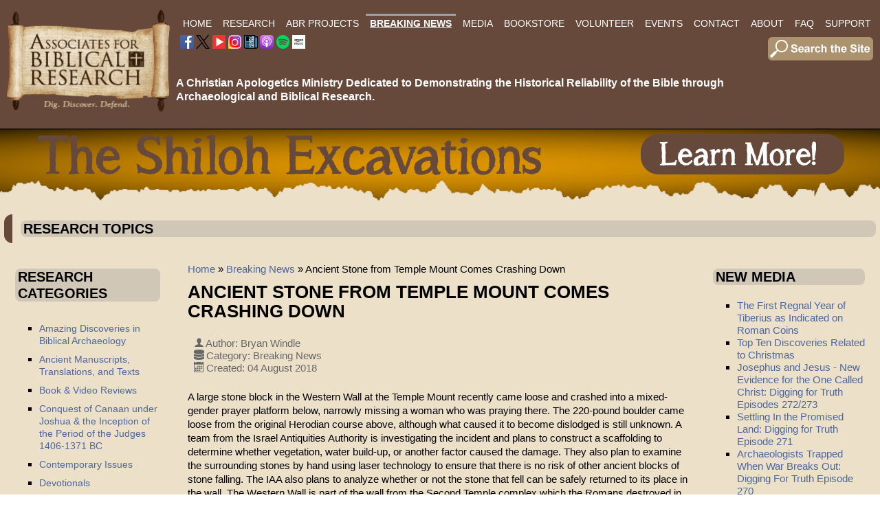

--- FILE ---
content_type: text/html; charset=utf-8
request_url: https://biblearchaeology.org/current-events-list/4491-ancient-stone-from-temple-mount-comes-crashing-down
body_size: 14182
content:

<!DOCTYPE html>
<html xmlns="https://www.w3.org/1999/xhtml" xml:lang="en-gb" lang="en-gb" dir="ltr" >
<head>
	<base href="https://biblearchaeology.org/current-events-list/4491-ancient-stone-from-temple-mount-comes-crashing-down" />
	<meta http-equiv="content-type" content="text/html; charset=utf-8" />
	<meta name="author" content="Bryan Windle" />
	<meta name="description" content="Joomla! - the dynamic portal engine and content management system" />
	<title>Ancient Stone from Temple Mount Comes Crashing Down</title>
	<link href="/templates/abrwebtemplate37/favicon.ico" rel="shortcut icon" type="image/vnd.microsoft.icon" />
	<link href="/plugins/system/jce/css/content.css?badb4208be409b1335b815dde676300e" rel="stylesheet" type="text/css" />
	<link href="/media/plg_system_imageeffectck/css/imageeffectck.css?ver=2.2.7" rel="stylesheet" type="text/css" />
	<link href="/components/com_pagebuilderck/assets/pagebuilderck.css?ver=2.18.7" rel="stylesheet" type="text/css" />
	<link href="/components/com_pagebuilderck/assets/font-awesome.min.css" rel="stylesheet" type="text/css" />
	<style type="text/css">
.scrollToTop {
			padding: 10px;
			margin: 20px;
			text-align: center; 
			font-weight: bold;
			text-decoration: none;
			position:fixed;
			bottom: 0;
			right: 0;
			opacity: 0;
			transition: opacity 0.2s ease;
			z-index: 100;
			width: 100px;
			height: 100px;
			color: inherit;
			font-size: inheritpx;
			font-family: inherit;
			background-color: none;
			background-image: url(https://biblearchaeology.org/plugins/system/scrolltock/images/arrow_up.png);
			background-position: center center ;
			background-repeat: no-repeat;
			border: 0px transparent solid;
			border-radius: 0px;
			box-shadow: transparent 0 0 0px;
		}
		.scrollToTop:hover {
			text-decoration:none;
			color: ;
		}.scrolltotop-show { opacity: 1; }#ID1596220336200 {  }#ID1596220336200:hover {  }#ID1596220338105 {  }#ID1596220338105:hover {  }#ID1669736885985 {  }#ID1669736885985:hover {  }#ID1669736890123 {  }#ID1669736890123:hover {  }#ID1669737875571 {  }#ID1669737875571:hover {  }[data-gutter="2%"][data-nb="8"]:not(.ckadvancedlayout) [data-width="12.5"] {width:10.75%;}[data-gutter="2%"][data-nb="8"].ckadvancedlayout [data-width="12.5"] {width:12.5%;}[data-gutter="2%"][data-nb="8"]:not(.ckadvancedlayout) [data-width="12.5"] {width:10.75%;}[data-gutter="2%"][data-nb="8"].ckadvancedlayout [data-width="12.5"] {width:12.5%;}[data-gutter="2%"][data-nb="8"]:not(.ckadvancedlayout) [data-width="12.5"] {width:10.75%;}[data-gutter="2%"][data-nb="8"].ckadvancedlayout [data-width="12.5"] {width:12.5%;}[data-gutter="2%"][data-nb="8"]:not(.ckadvancedlayout) [data-width="12.5"] {width:10.75%;}[data-gutter="2%"][data-nb="8"].ckadvancedlayout [data-width="12.5"] {width:12.5%;}[data-gutter="2%"][data-nb="8"]:not(.ckadvancedlayout) [data-width="12.5"] {width:10.75%;}[data-gutter="2%"][data-nb="8"].ckadvancedlayout [data-width="12.5"] {width:12.5%;}[data-gutter="2%"][data-nb="8"]:not(.ckadvancedlayout) [data-width="12.5"] {width:10.75%;}[data-gutter="2%"][data-nb="8"].ckadvancedlayout [data-width="12.5"] {width:12.5%;}[data-gutter="2%"][data-nb="8"]:not(.ckadvancedlayout) [data-width="12.5"] {width:10.75%;}[data-gutter="2%"][data-nb="8"].ckadvancedlayout [data-width="12.5"] {width:12.5%;}[data-gutter="2%"][data-nb="8"]:not(.ckadvancedlayout) [data-width="12.5"] {width:10.75%;}[data-gutter="2%"][data-nb="8"].ckadvancedlayout [data-width="12.5"] {width:12.5%;}.pbck-container { max-width: 1000px}@media only screen and (min-width:801px){
.ckhide5 { display: none !important; } 
.ckstack5 > .inner { display: block; }
.ckstack5 > .inner > .blockck { float: none !important; width: auto !important; display: block; margin-left: 0 !important;}
}@media only screen and (max-width:800px) and (min-width:641px){
.ckhide4 { display: none !important; } 
.ckstack4 > .inner { display: block; }
.ckstack4 > .inner > .blockck { float: none !important; width: auto !important; display: block; margin-left: 0 !important;}
}@media only screen and (max-width:640px) and (min-width:481px){
.ckhide3 { display: none !important; } 
.ckstack3 > .inner { display: block; }
.ckstack3 > .inner > .blockck { float: none !important; width: auto !important; display: block; margin-left: 0 !important;}
}@media only screen and (max-width:480px) and (min-width:321px){
.ckhide2 { display: none !important; } 
.ckstack2 > .inner { display: block; }
.ckstack2 > .inner > .blockck { float: none !important; width: auto !important; display: block; margin-left: 0 !important;}
}@media only screen and (max-width:320px){
.ckhide1 { display: none !important; } 
.ckstack1 > .inner { display: block; }
.ckstack1 > .inner > .blockck { float: none !important; width: auto !important; display: block; margin-left: 0 !important;}
}
	</style>
	<script src="/media/jui/js/jquery.min.js?b2dd18d3f0d870019b42bea1f3db9589" type="text/javascript"></script>
	<script src="/media/jui/js/jquery-noconflict.js?b2dd18d3f0d870019b42bea1f3db9589" type="text/javascript"></script>
	<script src="/media/jui/js/jquery-migrate.min.js?b2dd18d3f0d870019b42bea1f3db9589" type="text/javascript"></script>
	<script src="/media/system/js/caption.js?b2dd18d3f0d870019b42bea1f3db9589" type="text/javascript"></script>
	<script src="/media/jui/js/bootstrap.min.js?b2dd18d3f0d870019b42bea1f3db9589" type="text/javascript"></script>
	<script src="/media/plg_system_imageeffectck/js/imageeffectck.js" type="text/javascript"></script>
	<script src="/components/com_pagebuilderck/assets/jquery-uick.min.js?ver=2.18.7" type="text/javascript"></script>
	<script src="/components/com_pagebuilderck/assets/pagebuilderck.js?ver=2.18.7" type="text/javascript"></script>
	<script src="/components/com_pagebuilderck/assets/parallaxbackground.js?ver=2.18.7" type="text/javascript"></script>
	<script type="text/javascript">
jQuery(window).on('load',  function() {
				new JCaption('img.caption');
			});
	var Scrolltock = function(container) {
				if (! container) container = jQuery(document);
				jQuery('a.scrollTo', container).click( function(event) {
					var pageurl = window.location.href.split('#');
					var linkurl = jQuery(this).attr('href').split('#');

					if ( jQuery(this).attr('href').indexOf('#') != 0
						&& ( ( jQuery(this).attr('href').indexOf('http') == 0 && pageurl[0] != linkurl[0] )
						|| jQuery(this).attr('href').indexOf('http') != 0 && pageurl[0] != 'https://biblearchaeology.org/' + linkurl[0].replace('/', '') )
						) {
						// here action is the natural redirection of the link to the page
					} else {
						event.preventDefault();
						jQuery(this).scrolltock();
						setTimeout(function(){ jQuery(this).scrolltock(); }, 1000); // add timer to fix issue with page load
					}
				});
			}
			jQuery(document).ready(function($){$(document.body).append('<a href="#" class="scrollToTop">Go To Top</a>');
					//Check to see if the window is top if not then display button
					$(window).scroll(function(){
						if ($(this).scrollTop() > 100) {
							$('.scrollToTop').addClass('scrolltotop-show');
						} else {
							$('.scrollToTop').removeClass('scrolltotop-show');
						}
					});

					//Click event to scroll to top
					$('.scrollToTop').click(function(){
						$('html, body').animate({scrollTop : 0},1000);
						return false;
					});
				Scrolltock();

				$.fn.scrolltock = function() {
					var link = $(this);
					var page = jQuery(this).attr('href');
					if (page === undefined) return;
					var pattern = /#(.*)/;
					var targetEl = page.match(pattern);
					if (! targetEl.length) return;
					if (! jQuery(targetEl[0]).length) return;

					// close the menu hamburger
					if (link.parents('ul.nav,ul.menu,ul.maximenuck').length) {
						var menu = $(link.parents('ul.nav,ul.menu,ul.maximenuck')[0]);
						if (menu.parent().find('> .mobileckhambuger_toggler').length && menu.parent().find('> .mobileckhambuger_toggler').attr('checked') == 'checked') {
							menu.animate({'opacity' : '0'}, function() { menu.parent().find('> .mobileckhambuger_toggler').attr('checked', false); menu.css('opacity', '1'); });
						}
					}

					var speed = link.attr('data-speed') ? link.attr('data-speed') : 1000;
					var isMobile = ($(window).width() <= 0);
					if (isMobile) {
						var offsety = link.attr('data-mobile-offset') ? parseInt(link.attr('data-mobile-offset')) : 0;
					} else {
						var offsety = link.attr('data-offset') ? parseInt(link.attr('data-offset')) : -80;
					}
					jQuery('html, body').animate( { scrollTop: jQuery(targetEl[0]).offset().top + offsety }, speed, scrolltock_setActiveItem() );
					return false;
				}
				// Cache selectors
				var lastId,
				baseItems = jQuery('a.scrollTo');
				// Anchors corresponding to menu items
				scrollItems = baseItems.map(function(){
					// if (! jQuery(jQuery(this).attr('href')).length) return;
					var pattern = /#(.*)/;
					var targetEl = jQuery(this).attr('href').match(pattern);

						if (targetEl == null ) return;
						if (! targetEl[0]) return;
						if (! jQuery(targetEl[0]).length) return;
						var item = jQuery(targetEl[0]);
					if (item.length) { return item; }
				});
				// Bind to scroll
				jQuery(window).scroll(function(){
					scrolltock_setActiveItem();
				});
				
				function scrolltock_setActiveItem() {
					var isMobile = ($(window).width() <= 0);
					if (isMobile) {
						var offsety = 0;
					} else {
						var offsety = -80;
					}
					// Get container scroll position
					var fromTop = jQuery(this).scrollTop()- (offsety) + 2;

					// Get id of current scroll item
					var cur = scrollItems.map(function(){
						if (jQuery(this).offset().top < fromTop)
							return this;
					});
					if (cur.length) {
						// Get the id of the current element
						cur = cur[cur.length-1];
						var id = cur && cur.length ? cur[0].id : '';
						var targetParent = baseItems.end().filter('[href$="#'+id+'"]').parent();

						if (lastId !== id || !targetParent.hasClass('active')) {
						   lastId = id;
						   // Set/remove active class
							baseItems.parent().parent().find('.active').removeClass('active');
							baseItems
							 .parent().removeClass('active')
							 .end().filter('[href$="#'+id+'"]').parent().addClass('active');
						}
					} else {
						baseItems.parent().parent().find('.active').removeClass('active');
						baseItems.parent().removeClass('active');
					}                  
				}
			}); // end of dom ready

			window.addEventListener("load", function(event) {

				var pageurl, pattern, targetPage;
				pageurl = window.location.href;
				pattern = /#(.*)/;
				targetPage = pageurl.match(pattern);

				var scrolltock_animate = function() {
					jQuery('html, body').animate( { scrollTop: jQuery(targetPage[0]).offset().top + -80 }, 1000 );
				}
				if (targetPage && jQuery(targetPage[0]).length) {
					
					scrolltock_animate();
					setTimeout(function(){ scrolltock_animate(); }, 1000);
				}
			});

			function scrolltock_removeHashFromUrl() {
				var uri = window.location.toString();
	  
				if (uri.indexOf("#") > 0) {
					var clean_uri = uri.substring(0,
									uri.indexOf("#"));
	  
					window.history.replaceState({},
							document.title, clean_uri);
				}
			}
			jQuery(function($){ initTooltips(); $("body").on("subform-row-add", initTooltips); function initTooltips (event, container) { container = container || document;$(container).find(".hasTooltip").tooltip({"html": true,"container": "body"});} });var PAGEBUILDERCK_DISABLE_ANIMATIONS = "0";
	</script>
	<!-- GOOGLE CAPTCHA ******************************* -->
<script src='https://www.google.com/recaptcha/api.js'></script>

<!-- EASY SCRIPT INSERTS BEGIN ******************************* -->
<link rel="apple-touch-icon-precomposed" sizes="57x57" href="/apple-touch-icon-57x57.png" />
<link rel="apple-touch-icon-precomposed" sizes="114x114" href="/apple-touch-icon-114x114.png" />
<link rel="apple-touch-icon-precomposed" sizes="72x72" href="/apple-touch-icon-72x72.png" />
<link rel="apple-touch-icon-precomposed" sizes="144x144" href="/apple-touch-icon-144x144.png" />
<link rel="apple-touch-icon-precomposed" sizes="60x60" href="/apple-touch-icon-60x60.png" />
<link rel="apple-touch-icon-precomposed" sizes="120x120" href="/apple-touch-icon-120x120.png" />
<link rel="apple-touch-icon-precomposed" sizes="76x76" href="/apple-touch-icon-76x76.png" />
<link rel="apple-touch-icon-precomposed" sizes="152x152" href="/apple-touch-icon-152x152.png" />
<link rel="icon" type="image/png" href="/favicon-196x196.png" sizes="196x196" />
<link rel="icon" type="image/png" href="/favicon-96x96.png" sizes="96x96" />
<link rel="icon" type="image/png" href="/favicon-32x32.png" sizes="32x32" />
<link rel="icon" type="image/png" href="/favicon-16x16.png" sizes="16x16" />
<link rel="icon" type="image/png" href="/favicon-128.png" sizes="128x128" />
<meta name="application-name" content="&nbsp;"/>
<meta name="msapplication-TileColor" content="#FFFFFF" />
<meta name="msapplication-TileImage" content="mstile-144x144.png" />
<meta name="msapplication-square70x70logo" content="mstile-70x70.png" />
<meta name="msapplication-square150x150logo" content="mstile-150x150.png" />
<meta name="msapplication-wide310x150logo" content="mstile-310x150.png" />
<meta name="msapplication-square310x310logo" content="mstile-310x310.png" />
<!-- EASY SCRIPT INSERTS END ********************************* -->

		<meta name="viewport" content="width=device-width, initial-scale=1.0" />
					<link rel="stylesheet" href="/templates/abrwebtemplate37/css/bootstrap.css" type="text/css" />
			<link rel="stylesheet" href="/templates/abrwebtemplate37/css/template.css?ver=937077" type="text/css" />
	
	<link rel="stylesheet" href="/templates/abrwebtemplate37/css/font-awesome.min.css" type="text/css" />
	<link rel="stylesheet" href="/templates/abrwebtemplate37/css/mobile.css?ver=937077" type="text/css" />

<!--[if lte IE 7]>
<style type="text/css">
#mobilemenu2 ul.menu > li,#menumain ul.menu > li {
	display: inline !important;
	zoom: 1;
}
</style>
<![endif]-->

	<script src="/templates/abrwebtemplate37/js/template.js"></script>
	<!--[if lt IE 9]>
		<script src="/media/jui/js/html5.js"></script>
	<![endif]--> 
<meta name="viewport" content="width=device-width, initial-scale=1">

<!-- SEE EASY SCRIPT PLUGIN FOR OTHER SETTINGS -->
  
<!-- Google tag (gtag.js) --> <script async src="https://www.googletagmanager.com/gtag/js?id=G-F73KR75J15"></script> <script> window.dataLayer = window.dataLayer || []; function gtag(){dataLayer.push(arguments);} gtag('js', new Date()); gtag('config', 'G-F73KR75J15'); </script>	<link rel="stylesheet" href="/templates/abrwebtemplate37/css/custom.css?ver=937077" type="text/css" />





	</head><body class="com_content -body view-article no-layout no-task  itemid-285 pageid-4491 ltr">
<div id="header" class="tck-wrapper">
	<div class="inner  tck-container">

		<section id="headerblocks"  class="tck-row">
		<div class="inner">
			<div class="flexiblecolumn " id="headerblockscolumn1">
								<div id="logo" >
					<div class="inner " data-position="logo">
											<div class="tck-module moduletable">
							<div class="tck-module-text">
					

<div class="custom"  >
	<p><a href="/"><img style="margin: 0px; border: 0px none #000000;" src="/images/corporateid/ABR-Logo-Scroll-Brown-v02-Web-240-01.png" alt="ABR Logo Scroll Brown v02 Web 240 01" width="241" height="153" /></a></p></div>
				</div>
		</div>
	
					</div>
				</div>
												<div id="logomobile" >
					<div class="inner " data-position="logomobile">
											<div class="tck-module moduletable">
							<div class="tck-module-text">
					

<div class="custom"  >
	<p><a href="/"><img src="/images/corporateid/ABR-Logo-Scroll-Brown-v02-Web-240-Wide-01.png" alt="ABR Logo Scroll Brown v02 Web 240 01" width="346" height="152" style="margin: 0px; border: 0px none #000000;" /></a></p></div>
				</div>
		</div>
	
					</div>
				</div>
												<nav id="mobilemenu2">
					<div class="inner " data-position="mobilemenu2">
						<label for="mobilemenu2-mobileck" class="mobileckhambuger_togglerlabel" style="display:none;">&#x2261;</label>
						<input id="mobilemenu2-mobileck" class="mobileckhambuger_toggler" type="checkbox" style="display:none;"/>
								<div class="tck-module moduletable">
							<div class="tck-module-text">
					<ul class="nav menu mod-list">
<li class="item-101 default"><a href="/" >Home</a></li><li class="item-151 deeper parent"><a href="/research" >Research</a><ul class="nav-child unstyled small"><li class="item-1141 deeper parent"><a href="/research/chronological-categories" >Search by Chronological Categories</a><ul class="nav-child unstyled small"><li class="item-1142"><a href="/research/chronological-categories/creation" >Creation &amp; Early Man</a></li><li class="item-227"><a href="/research/chronological-categories/flood-of-noah" >Flood of Noah </a></li><li class="item-234"><a href="/research/chronological-categories/patriarchal-era" >Patriarchal Era </a></li><li class="item-1143"><a href="/research/chronological-categories/sojourn-of-israel-in-egypt" >Sojourn of Israel in Egypt </a></li><li class="item-226"><a href="/research/chronological-categories/exodus-era" >The Exodus &amp; Wilderness Wanderings</a></li><li class="item-219"><a href="/research/chronological-categories/conquest-of-canaan" >Conquest of Canaan</a></li><li class="item-348"><a href="/research/chronological-categories/israel-in-the-era-of-the-judges" >Israel in the Era of the Judges</a></li><li class="item-232"><a href="/research/chronological-categories/united-monarchy" >United Monarchy </a></li><li class="item-224"><a href="/research/chronological-categories/divided-monarchy" >Divided Monarchy of Israel &amp; Judah</a></li><li class="item-1144"><a href="/research/chronological-categories/babylonian-exile-persian-period" >Babylonian Exile &amp; Persian Period </a></li><li class="item-1145"><a href="/research/chronological-categories/intertestamental-period" >Intertestamental Period </a></li><li class="item-1198"><a href="/research/chronological-categories/life-and-ministry-of-jesus-and-apostles" >Life &amp; Ministry of Jesus &amp; the Apostles</a></li><li class="item-233"><a href="/research/chronological-categories/new-testament-era" >New Testament Era</a></li><li class="item-1146"><a href="/research/chronological-categories/patristic-era" >Patristic Era </a></li></ul></li><li class="item-1147 deeper parent"><a href="/research/topics" >Search by Topics</a><ul class="nav-child unstyled small"><li class="item-344"><a href="/research/topics/amazing-discoveries-in-biblical-archaeology" >Amazing Discoveries in Biblical Archaeology</a></li><li class="item-345"><a href="/research/topics/ancient-manuscripts" >Ancient Manuscripts, Translations, and Texts</a></li><li class="item-346"><a href="/research/topics/ancient-near-eastern-studies" >Ancient Near Eastern Studies</a></li><li class="item-347"><a href="/research/topics/architecture-structures-in-the-bible" >Architecture &amp; Structures in the Bible</a></li><li class="item-1191"><a href="/research/topics/ark-of-the-covenant" >Ark of the Covenant</a></li><li class="item-1333"><a href="/research/topics/coins-of-the-ancient-world" >Coins of the Ancient World</a></li><li class="item-349"><a href="/research/topics/biblical-chronologies" >Biblical Chronologies</a></li><li class="item-1137"><a href="/research/topics/egyptology" >Egyptology</a></li><li class="item-228"><a href="/research/topics/general-apologetics" >General Apologetics</a></li><li class="item-1139"><a href="/research/topics/khirbet-el-maqatir-excavation" >Khirbet el-Maqatir Excavation 1995-2000 &amp; 2008-2016</a></li><li class="item-230"><a href="/research/topics/investigating-origins" >Investigating Origins</a></li><li class="item-1138"><a href="/research/topics/biblical-criticism-and-the-documentary-hypothesis" >Inspiration, Authority, Biblical Criticism and the Documentary Hypothesis</a></li><li class="item-2036"><a href="/research/topics/mt-ebal-curse-tablet-defixio" >Mt Ebal Curse Tablet - Defixio</a></li><li class="item-351"><a href="/research/topics/people-places-and-things-in-the-hebrew-bible" >People, Places, and Things in the Hebrew Bible</a></li><li class="item-352"><a href="/research/topics/people-places-and-things-in-the-new-testament" >People, Places, and Things in the New Testament</a></li><li class="item-354"><a href="/research/topics/the-shroud-of-turin" >The Shroud of Turin</a></li><li class="item-1140"><a href="/research/topics/shiloh" >Shiloh</a></li><li class="item-1283"><a href="/research/topics/tall-el-hammam-field-reports" >Tall el-Hammam Field Reports</a></li><li class="item-1689"><a href="/research/topics/temple-mount" >Temple Mount research</a></li><li class="item-357"><a href="/research/topics/what-is-biblical-archaeology" >What is Biblical Archaeology?</a></li></ul></li><li class="item-222"><a href="/research/book-video-reviews" >Book &amp; Video Reviews</a></li><li class="item-223"><a href="/research/contemporary-issues" >Contemporary Issues</a></li><li class="item-225"><a href="/research/devotionals" >Devotionals</a></li><li class="item-350"><a href="/research/insights-to-better-bible-study" >Insights to Better Bible Study</a></li></ul></li><li class="item-811 deeper parent"><a href="/abr-projects" >ABR Projects</a><ul class="nav-child unstyled small"><li class="item-812"><a href="/abr-projects/the-daniel-9-24-27-project-2" >The Daniel 9:24-27 Project </a></li><li class="item-813"><a href="/abr-projects/genesis-5-11-project" >Genesis 5 &amp; 11 Project</a></li><li class="item-1467 deeper parent"><a href="/abr-projects/kem" >Khirbet el-Maqatir</a><ul class="nav-child unstyled small"><li class="item-1645"><a href="/abr-projects/kem/field-reports" >KeM Field Reports</a></li></ul></li><li class="item-814"><a href="/shiloh-excavations" >Shiloh Dig </a></li></ul></li><li class="item-284 current active"><a href="/current-events-list" >Breaking News</a></li><li class="item-154 deeper parent"><a href="/mediainfo" >Media</a><ul class="nav-child unstyled small"><li class="item-287"><a href="/mediainfo/bible-and-spade" ><i>Bible and Spade</i></a></li><li class="item-288"><a href="https://visitor.r20.constantcontact.com/d.jsp?llr=wwmosccab&amp;p=oi&amp;m=1101745566422&amp;sit=rdtenwqcb&amp;f=bab0819b-372e-4582-9580-7b643d003e5a" target="_blank" rel="noopener noreferrer">ABR Newsletter</a></li><li class="item-553 deeper parent"><a href="/mediainfo/digging-for-truth" >Digging For Truth</a><ul class="nav-child unstyled small"><li class="item-818"><a href="/mediainfo/digging-for-truth/digging-for-truth-introduction" >Digging for Truth Introduction</a></li><li class="item-554"><a href="/mediainfo/digging-for-truth/episodes" >Digging for Truth Episodes</a></li></ul></li><li class="item-356 deeper parent"><a href="/mediainfo/videos-audio" >Videos/Audio</a><ul class="nav-child unstyled small"><li class="item-353"><a href="/mediainfo/videos-audio/promised-land-diaries" >Promised Land Diaries</a></li></ul></li></ul></li><li class="item-208"><a href="https://store.biblearchaeology.org" target="_blank" rel="noopener noreferrer">Bookstore</a></li><li class="item-587"><a href="/abrvolunteer" >Volunteer</a></li><li class="item-152 deeper parent"><a href="/events" >Events</a><ul class="nav-child unstyled small"><li class="item-817"><a href="/events/upcoming-events" >Staff Presentations &amp; Events</a></li><li class="item-1465 deeper parent"><a href="/events/exhibits" >Exhibits</a><ul class="nav-child unstyled small"><li class="item-1466"><a href="/events/exhibits/joshua-judges-jesus" >Joshua, Judges &amp; Jesus</a></li><li class="item-1464"><a href="/events/exhibits/the-world-of-jesus" >The World of Jesus</a></li></ul></li><li class="item-1359"><a href="/events/neas-ets-reports" >NEAS / ETS Reports</a></li><li class="item-582"><a href="/shiloh-excavations" >Shiloh Dig</a></li></ul></li><li class="item-209"><a href="/contact" >Contact</a></li><li class="item-258 deeper parent"><a href="/about" >About</a><ul class="nav-child unstyled small"><li class="item-548"><a href="/about" >About ABR</a></li><li class="item-819"><a href="/about/digging-for-truth-tv" >Digging for Truth TV</a></li><li class="item-550"><a href="/staffabr" >ABR Staff</a></li><li class="item-745"><a href="/associatesabr" >ABR Associates</a></li><li class="item-549"><a href="/staffdig" >ABR Dig Staff</a></li><li class="item-552 deeper parent"><a href="/abrprojects" >ABR Research Projects</a><ul class="nav-child unstyled small"><li class="item-691"><a href="/about/abr-research-projects/the-daniel-9-24-27-project" >The Daniel 9:24-27 Project</a></li><li class="item-815"><a href="/about/abr-research-projects/genesis-5-11-project-2" >Genesis 5 &amp; 11 Project</a></li><li class="item-816"><a href="/shiloh-excavations" >Shiloh Dig  </a></li></ul></li><li class="item-736"><a href="/about/chicagostatement" >The Chicago Statement</a></li><li class="item-737"><a href="/about/neareasternstatement" >Ancient Near Eastern and Biblical Chronologies</a></li><li class="item-229"><a href="/about/founders-corner" >Founder's Corner</a></li><li class="item-1420"><a href="/privacypolicy" >Privacy Policy</a></li></ul></li><li class="item-259"><a href="/faq" >FAQ</a></li><li class="item-260 deeper parent"><a href="/support" >Support</a><ul class="nav-child unstyled small"><li class="item-600"><a href="/support" >Support ABR</a></li><li class="item-599"><a href="/support/support-shiloh-dig" >Support: Shiloh Dig</a></li><li class="item-722"><a href="/support/become-a-member" >Become a Member</a></li><li class="item-231"><a href="/support/ministry-updates" >Ministry Updates</a></li></ul></li></ul>
				</div>
		</div>
	
					</div>
				</nav>
							</div>
			<div class="flexiblecolumn " id="headerblockscolumn2">
								<nav id="menumain">
					<div class="inner " data-position="menumain">
								<div class="tck-module moduletable">
							<div class="tck-module-text">
					<ul class="nav menu mod-list">
<li class="item-101 default"><a href="/" >Home</a></li><li class="item-151 deeper parent"><a href="/research" >Research</a><ul class="nav-child unstyled small"><li class="item-1141 deeper parent"><a href="/research/chronological-categories" >Search by Chronological Categories</a><ul class="nav-child unstyled small"><li class="item-1142"><a href="/research/chronological-categories/creation" >Creation &amp; Early Man</a></li><li class="item-227"><a href="/research/chronological-categories/flood-of-noah" >Flood of Noah </a></li><li class="item-234"><a href="/research/chronological-categories/patriarchal-era" >Patriarchal Era </a></li><li class="item-1143"><a href="/research/chronological-categories/sojourn-of-israel-in-egypt" >Sojourn of Israel in Egypt </a></li><li class="item-226"><a href="/research/chronological-categories/exodus-era" >The Exodus &amp; Wilderness Wanderings</a></li><li class="item-219"><a href="/research/chronological-categories/conquest-of-canaan" >Conquest of Canaan</a></li><li class="item-348"><a href="/research/chronological-categories/israel-in-the-era-of-the-judges" >Israel in the Era of the Judges</a></li><li class="item-232"><a href="/research/chronological-categories/united-monarchy" >United Monarchy </a></li><li class="item-224"><a href="/research/chronological-categories/divided-monarchy" >Divided Monarchy of Israel &amp; Judah</a></li><li class="item-1144"><a href="/research/chronological-categories/babylonian-exile-persian-period" >Babylonian Exile &amp; Persian Period </a></li><li class="item-1145"><a href="/research/chronological-categories/intertestamental-period" >Intertestamental Period </a></li><li class="item-1198"><a href="/research/chronological-categories/life-and-ministry-of-jesus-and-apostles" >Life &amp; Ministry of Jesus &amp; the Apostles</a></li><li class="item-233"><a href="/research/chronological-categories/new-testament-era" >New Testament Era</a></li><li class="item-1146"><a href="/research/chronological-categories/patristic-era" >Patristic Era </a></li></ul></li><li class="item-1147 deeper parent"><a href="/research/topics" >Search by Topics</a><ul class="nav-child unstyled small"><li class="item-344"><a href="/research/topics/amazing-discoveries-in-biblical-archaeology" >Amazing Discoveries in Biblical Archaeology</a></li><li class="item-345"><a href="/research/topics/ancient-manuscripts" >Ancient Manuscripts, Translations, and Texts</a></li><li class="item-346"><a href="/research/topics/ancient-near-eastern-studies" >Ancient Near Eastern Studies</a></li><li class="item-347"><a href="/research/topics/architecture-structures-in-the-bible" >Architecture &amp; Structures in the Bible</a></li><li class="item-1191"><a href="/research/topics/ark-of-the-covenant" >Ark of the Covenant</a></li><li class="item-1333"><a href="/research/topics/coins-of-the-ancient-world" >Coins of the Ancient World</a></li><li class="item-349"><a href="/research/topics/biblical-chronologies" >Biblical Chronologies</a></li><li class="item-1137"><a href="/research/topics/egyptology" >Egyptology</a></li><li class="item-228"><a href="/research/topics/general-apologetics" >General Apologetics</a></li><li class="item-1139"><a href="/research/topics/khirbet-el-maqatir-excavation" >Khirbet el-Maqatir Excavation 1995-2000 &amp; 2008-2016</a></li><li class="item-230"><a href="/research/topics/investigating-origins" >Investigating Origins</a></li><li class="item-1138"><a href="/research/topics/biblical-criticism-and-the-documentary-hypothesis" >Inspiration, Authority, Biblical Criticism and the Documentary Hypothesis</a></li><li class="item-2036"><a href="/research/topics/mt-ebal-curse-tablet-defixio" >Mt Ebal Curse Tablet - Defixio</a></li><li class="item-351"><a href="/research/topics/people-places-and-things-in-the-hebrew-bible" >People, Places, and Things in the Hebrew Bible</a></li><li class="item-352"><a href="/research/topics/people-places-and-things-in-the-new-testament" >People, Places, and Things in the New Testament</a></li><li class="item-354"><a href="/research/topics/the-shroud-of-turin" >The Shroud of Turin</a></li><li class="item-1140"><a href="/research/topics/shiloh" >Shiloh</a></li><li class="item-1283"><a href="/research/topics/tall-el-hammam-field-reports" >Tall el-Hammam Field Reports</a></li><li class="item-1689"><a href="/research/topics/temple-mount" >Temple Mount research</a></li><li class="item-357"><a href="/research/topics/what-is-biblical-archaeology" >What is Biblical Archaeology?</a></li></ul></li><li class="item-222"><a href="/research/book-video-reviews" >Book &amp; Video Reviews</a></li><li class="item-223"><a href="/research/contemporary-issues" >Contemporary Issues</a></li><li class="item-225"><a href="/research/devotionals" >Devotionals</a></li><li class="item-350"><a href="/research/insights-to-better-bible-study" >Insights to Better Bible Study</a></li></ul></li><li class="item-811 deeper parent"><a href="/abr-projects" >ABR Projects</a><ul class="nav-child unstyled small"><li class="item-812"><a href="/abr-projects/the-daniel-9-24-27-project-2" >The Daniel 9:24-27 Project </a></li><li class="item-813"><a href="/abr-projects/genesis-5-11-project" >Genesis 5 &amp; 11 Project</a></li><li class="item-1467 deeper parent"><a href="/abr-projects/kem" >Khirbet el-Maqatir</a><ul class="nav-child unstyled small"><li class="item-1645"><a href="/abr-projects/kem/field-reports" >KeM Field Reports</a></li></ul></li><li class="item-814"><a href="/shiloh-excavations" >Shiloh Dig </a></li></ul></li><li class="item-284 current active"><a href="/current-events-list" >Breaking News</a></li><li class="item-154 deeper parent"><a href="/mediainfo" >Media</a><ul class="nav-child unstyled small"><li class="item-287"><a href="/mediainfo/bible-and-spade" ><i>Bible and Spade</i></a></li><li class="item-288"><a href="https://visitor.r20.constantcontact.com/d.jsp?llr=wwmosccab&amp;p=oi&amp;m=1101745566422&amp;sit=rdtenwqcb&amp;f=bab0819b-372e-4582-9580-7b643d003e5a" target="_blank" rel="noopener noreferrer">ABR Newsletter</a></li><li class="item-553 deeper parent"><a href="/mediainfo/digging-for-truth" >Digging For Truth</a><ul class="nav-child unstyled small"><li class="item-818"><a href="/mediainfo/digging-for-truth/digging-for-truth-introduction" >Digging for Truth Introduction</a></li><li class="item-554"><a href="/mediainfo/digging-for-truth/episodes" >Digging for Truth Episodes</a></li></ul></li><li class="item-356 deeper parent"><a href="/mediainfo/videos-audio" >Videos/Audio</a><ul class="nav-child unstyled small"><li class="item-353"><a href="/mediainfo/videos-audio/promised-land-diaries" >Promised Land Diaries</a></li></ul></li></ul></li><li class="item-208"><a href="https://store.biblearchaeology.org" target="_blank" rel="noopener noreferrer">Bookstore</a></li><li class="item-587"><a href="/abrvolunteer" >Volunteer</a></li><li class="item-152 deeper parent"><a href="/events" >Events</a><ul class="nav-child unstyled small"><li class="item-817"><a href="/events/upcoming-events" >Staff Presentations &amp; Events</a></li><li class="item-1465 deeper parent"><a href="/events/exhibits" >Exhibits</a><ul class="nav-child unstyled small"><li class="item-1466"><a href="/events/exhibits/joshua-judges-jesus" >Joshua, Judges &amp; Jesus</a></li><li class="item-1464"><a href="/events/exhibits/the-world-of-jesus" >The World of Jesus</a></li></ul></li><li class="item-1359"><a href="/events/neas-ets-reports" >NEAS / ETS Reports</a></li><li class="item-582"><a href="/shiloh-excavations" >Shiloh Dig</a></li></ul></li><li class="item-209"><a href="/contact" >Contact</a></li><li class="item-258 deeper parent"><a href="/about" >About</a><ul class="nav-child unstyled small"><li class="item-548"><a href="/about" >About ABR</a></li><li class="item-819"><a href="/about/digging-for-truth-tv" >Digging for Truth TV</a></li><li class="item-550"><a href="/staffabr" >ABR Staff</a></li><li class="item-745"><a href="/associatesabr" >ABR Associates</a></li><li class="item-549"><a href="/staffdig" >ABR Dig Staff</a></li><li class="item-552 deeper parent"><a href="/abrprojects" >ABR Research Projects</a><ul class="nav-child unstyled small"><li class="item-691"><a href="/about/abr-research-projects/the-daniel-9-24-27-project" >The Daniel 9:24-27 Project</a></li><li class="item-815"><a href="/about/abr-research-projects/genesis-5-11-project-2" >Genesis 5 &amp; 11 Project</a></li><li class="item-816"><a href="/shiloh-excavations" >Shiloh Dig  </a></li></ul></li><li class="item-736"><a href="/about/chicagostatement" >The Chicago Statement</a></li><li class="item-737"><a href="/about/neareasternstatement" >Ancient Near Eastern and Biblical Chronologies</a></li><li class="item-229"><a href="/about/founders-corner" >Founder's Corner</a></li><li class="item-1420"><a href="/privacypolicy" >Privacy Policy</a></li></ul></li><li class="item-259"><a href="/faq" >FAQ</a></li><li class="item-260 deeper parent"><a href="/support" >Support</a><ul class="nav-child unstyled small"><li class="item-600"><a href="/support" >Support ABR</a></li><li class="item-599"><a href="/support/support-shiloh-dig" >Support: Shiloh Dig</a></li><li class="item-722"><a href="/support/become-a-member" >Become a Member</a></li><li class="item-231"><a href="/support/ministry-updates" >Ministry Updates</a></li></ul></li></ul>
				</div>
		</div>
	
					</div>
				</nav>
												<section id="subheaddesktop"  class="tck-modules">
					<div class="inner n2">
															<div id="socialmedia1" class="flexiblemodule ">
							<div class="inner " data-position="socialmedia1">
													<div class="tck-module moduletable">
							<div class="tck-module-text">
					<div class="pagebuilderck ">
	  				  				  				  				  				  				  				  				  				  				  				  				  				  				  				  				  				  				  				  				  				  				  				  									  							<div class="rowck ckstack3 ckstack2 ckstack1 uick-sortable" id="row_ID1596220271737" data-gutter="2%" data-nb="8" style="position: relative; display: block;" data-columns-space-between="1"><div class="inner animate clearfix"><div class="blockck valign-bottom" id="block_ID1596220271737" data-real-width="10.75%" data-width="12.5" style="position: relative;" ckclass="valign-bottom"><div class="inner animate resizable"><div class="innercontent uick-sortable"><div id="ID1596220336200" class="cktype" data-type="text" style="position: relative;">  			  			<div class="cktext inner"><p><a href="https://www.facebook.com/biblearchaeology" target="_blank" rel="noopener"><img src="/images/socialmedia/menus40/ABRFacebook40x40.png" alt="Facebook" style="margin: 0px;"></a></p></div>  		</div></div></div></div><div class="blockck valign-bottom" id="block_ID1596220303218" data-real-width="10.75%" data-width="12.5" style="position: relative;" ckclass="valign-bottom"><div class="inner animate resizable"><div class="innercontent uick-sortable"><div id="ID1596220338105" class="cktype" data-type="text" style="position: relative;">  			  			<div class="cktext inner"><p><a href="https://twitter.com/DigTheBible" target="_blank" rel="noopener"><img src="/images/Emilys/logo-black.png" alt="Twitter" width="40" height="41" style="margin: 0px;"></a></p></div>  		</div></div></div></div><div class="blockck valign-bottom" id="block_ID1596220303770" data-real-width="10.75%" data-width="12.5" style="position: relative;" ckclass="valign-bottom"><div class="inner animate resizable"><div class="innercontent uick-sortable"><div id="ID1596220339809" class="cktype" data-type="text" style="position: relative;">  			  			<div class="cktext inner"><p><a href="https://www.youtube.com/user/BibleArchaeology" target="_blank" rel="noopener"><img src="/images/socialmedia/menus40/ABRYouTube40x40.png" alt="YouTube" style="margin: 0px;"></a></p></div>  		</div></div></div></div><div class="blockck valign-bottom" id="block_ID1596220304274" data-real-width="10.75%" data-width="12.5" style="position: relative;" ckclass="valign-bottom"><div class="inner animate resizable"><div class="innercontent uick-sortable"><div id="ID1596220342480" class="cktype" data-type="text" style="position: relative;">  			  			<div class="cktext inner"><p><a href="https://www.instagram.com/whatliesbeneath101/" target="_blank" rel="noopener"><img src="/images/templateimages/ABRYInstagram40x40.png" alt="Instagram" style="margin: 0px;"></a></p></div>  		</div></div></div></div><div class="blockck valign-bottom" id="block_ID1669738542156" data-real-width="10.75%" data-width="12.5" style="position: relative;" ckclass="valign-bottom"><div class="inner animate resizable"><div class="innercontent uick-sortable"><div id="ID1596220344624" class="cktype" data-type="text" style="position: relative; display: block;">  			  			<div class="cktext inner"><p><a href="https://visitor.r20.constantcontact.com/d.jsp?llr=wwmosccab&amp;p=oi&amp;m=1101745566422&amp;sit=rdtenwqcb&amp;f=bab0819b-372e-4582-9580-7b643d003e5a" target="_blank" rel="noopener"><img src="/images/socialmedia/menus40/ABRNewsletter40x40.png" alt="Newsletter" style="margin: 0px;"></a></p></div>  		</div></div></div></div><div class="blockck valign-bottom" id="block_ID1669738543669" data-real-width="10.75%" data-width="12.5" style="position: relative;" ckclass="valign-bottom"><div class="inner animate resizable"><div class="innercontent uick-sortable"><div id="ID1669736885985" class="cktype" data-type="text" style="position: relative; display: block;">  			  			<div class="cktext inner"><p><a href="https://podcasts.apple.com/us/podcast/digging-for-truth-podcast/id1648680031?ls=1"><img src="/images/Emilys/apple-podcast-bug.png" alt="Newsletter" style="margin: 0px;" width="40" height="40"></a></p></div>  		</div></div></div></div><div class="blockck valign-bottom" id="block_ID1669738544365" data-real-width="10.75%" data-width="12.5" style="position: relative;" ckclass="valign-bottom"><div class="inner animate resizable"><div class="innercontent uick-sortable"><div id="ID1669736890123" class="cktype" data-type="text" style="position: relative; display: block;">  			  			<div class="cktext inner"><p><a href="https://open.spotify.com/show/194dZWCHguG4YttGa81ACt"><img src="/images/Emilys/spotify-icon.png" alt="Newsletter" style="margin: 0px;" width="40" height="40"></a></p></div>  		</div></div></div></div><div class="blockck valign-bottom" id="block_ID1669738548204" data-real-width="10.75%" data-width="12.5" style="position: relative;" ckclass="valign-bottom"><div class="inner animate resizable"><div class="innercontent uick-sortable"><div id="ID1669737875571" class="cktype" data-type="text" style="position: relative; display: block;">  			  			<div class="cktext inner"><p><a href="https://music.amazon.co.uk/podcasts/8359f383-e4f8-4486-b4c5-68147ee94050/digging-for-truth-podcast"><img src="/images/Emilys/assets.amazonmusic.png" alt="Newsletter" style="margin: 0px;" width="40" height="40"></a></p></div>  		</div></div></div></div></div></div></div>
				</div>
		</div>
	
							</div>
						</div>
																		<div id="searchblock" class="flexiblemodule ">
							<div class="inner " data-position="searchblock">
													<div class="tck-module moduletable">
							<div class="tck-module-text">
					

<div class="custom"  >
	<p><a href="/search"><img src="/images/search/SearchABR3.png" alt="SearchABR" width="153" height="34" style="margin: 4px;" /></a></p></div>
				</div>
		</div>
	
							</div>
						</div>
											</div>
				</section>
				
												<div id="mobilesocial" >
					<div class="inner " data-position="mobilesocial">
											<div class="tck-module moduletable">
							<div class="tck-module-text">
					

<div class="custom"  >
	<p><a href="https://www.facebook.com/biblearchaeology" target="_blank" rel="noopener">facebook</a>&nbsp; <a href="https://twitter.com/DigTheBible" target="_blank" rel="noopener">twitter</a>&nbsp; <a href="https://www.youtube.com/user/BibleArchaeology" target="_blank" rel="noopener">youtube</a>&nbsp; <a href="https://www.instagram.com/whatliesbeneath101/" target="_blank" rel="noopener">instagram</a>&nbsp; <a href="https://visitor.r20.constantcontact.com/d.jsp?llr=wwmosccab&amp;p=oi&amp;m=1101745566422&amp;sit=rdtenwqcb&amp;f=bab0819b-372e-4582-9580-7b643d003e5a" target="_blank" rel="noopener">newsletter</a>&nbsp; <a href="/search">Search</a></p></div>
				</div>
		</div>
	
					</div>
				</div>
												<div id="subphrase" >
					<div class="inner " data-position="subphrase">
											<div class="tck-module moduletable">
							<div class="tck-module-text">
					

<div class="custom"  >
	<p>A Christian Apologetics Ministry Dedicated to Demonstrating the Historical Reliability of the Bible through Archaeological and Biblical Research.</p></div>
				</div>
		</div>
	
					</div>
				</div>
							</div>
		</div>
	</section>
	

	</div>
</div>
<div id="wrapper" class="tck-wrapper">
	<div class="inner  tck-container">

		<div id="banner1" >
		<div class="inner " data-position="banner1">
					<div class="tck-module moduletable">
							<div class="tck-module-text">
					

<div class="custom"  >
	<p><a href="/shiloh-excavations" target="_blank" title="Shiloh Excavations"><img src="/images/banners/ContentBlocks-8-1-Ads-Shiloh-Standard_copy.png" alt="ContentBlocks 8 1 Ads Shiloh Standard copy" style="margin: 0px auto; border: 0px none #000000; display: block;" /></a></p></div>
				</div>
		</div>
	
		</div>
	</div>
	
	

	

	
		<section id="row1"  class="tck-row">
		<div class="inner">
			<div class="flexiblecolumn " id="row1column1">
			</div>
			<div class="flexiblecolumn " id="row1column2">
								<div id="contentblocks1-title" >
					<div class="inner " data-position="contentblocks1-title">
											<div class="tck-module moduletable">
							<div class="tck-module-text">
					

<div class="custom"  >
	<h3>Research Topics</h3></div>
				</div>
		</div>
	
					</div>
				</div>
								
			</div>
		</div>
	</section>
	

	

	

	
	<div id="maincontent" class="maincontent ">
		<div class="inner clearfix">
						<aside id="contentleft" class="column column1">
								<div class="inner clearfix " data-position="contentleft">
							<div class="tck-module moduletable">
							<h3 class="tck-module-title">Research Categories</h3>
							<div class="tck-module-text">
					<ul class="categories-module mod-list">
	<li> 		<h5>
		<a href="/research/topics/amazing-discoveries-in-biblical-archaeology">
		Amazing Discoveries in Biblical Archaeology					</a>
		</h5>

					</li>
	<li> 		<h5>
		<a href="/research/topics/ancient-manuscripts">
		Ancient Manuscripts, Translations, and Texts					</a>
		</h5>

					</li>
	<li> 		<h5>
		<a href="/research/book-video-reviews">
		Book & Video Reviews					</a>
		</h5>

					</li>
	<li> 		<h5>
		<a href="/research/chronological-categories/conquest-of-canaan">
		Conquest of Canaan under Joshua & the Inception of the Period of the Judges 1406-1371 BC					</a>
		</h5>

					</li>
	<li> 		<h5>
		<a href="/research/contemporary-issues">
		Contemporary Issues					</a>
		</h5>

					</li>
	<li> 		<h5>
		<a href="/research/devotionals">
		Devotionals					</a>
		</h5>

					</li>
	<li> 		<h5>
		<a href="/mediainfo/digging-for-truth/episodes">
		Digging for Truth TV					</a>
		</h5>

					</li>
	<li> 		<h5>
		<a href="/research/chronological-categories/divided-monarchy">
		The Divided Monarchy of Israel & Judah 931-587 BC					</a>
		</h5>

					</li>
	<li> 		<h5>
		<a href="/research/chronological-categories/exodus-era">
		The Exodus & Wilderness Wanderings under Moses 1446-1406 BC					</a>
		</h5>

					</li>
	<li> 		<h5>
		<a href="/research/chronological-categories/flood-of-noah">
		Flood of Noah ca. 3300 BC					</a>
		</h5>

					</li>
	<li> 		<h5>
		<a href="/about/founders-corner">
		Founder's Corner					</a>
		</h5>

					</li>
	<li> 		<h5>
		<a href="/research/topics/general-apologetics">
		General Apologetics					</a>
		</h5>

					</li>
	<li> 		<h5>
		<a href="/research/topics/investigating-origins">
		Investigating Origins					</a>
		</h5>

					</li>
	<li> 		<h5>
		<a href="/research/chronological-categories/israel-in-the-era-of-the-judges">
		Israel in the Era of the Judges 1371-1049 BC					</a>
		</h5>

					</li>
	<li> 		<h5>
		<a href="/research/chronological-categories/united-monarchy">
		The United Monarchy 1049-931 BC					</a>
		</h5>

					</li>
	<li> 		<h5>
		<a href="/support/ministry-updates">
		Ministry Updates					</a>
		</h5>

					</li>
	<li> 		<h5>
		<a href="/research/chronological-categories/new-testament-era">
		The New Testament Era 25-100 AD					</a>
		</h5>

					</li>
	<li> 		<h5>
		<a href="/research/chronological-categories/patriarchal-era">
		Patriarchal Era 2166-1876 BC					</a>
		</h5>

					</li>
	<li> 		<h5>
		<a href="/mediainfo/videos-audio">
		Videos/Audio					</a>
		</h5>

					</li>
	<li> 		<h5>
		<a href="/research/insights-to-better-bible-study">
		Insights to Better Bible Study					</a>
		</h5>

					</li>
	<li> 		<h5>
		<a href="/research/topics/what-is-biblical-archaeology">
		What is Biblical Archaeology?					</a>
		</h5>

					</li>
	<li> 		<h5>
		<a href="/research/topics/people-places-and-things-in-the-new-testament">
		People, Places, and Things in the New Testament					</a>
		</h5>

					</li>
	<li> 		<h5>
		<a href="/research/topics/people-places-and-things-in-the-hebrew-bible">
		People, Places, and Things in the Hebrew Bible					</a>
		</h5>

					</li>
	<li> 		<h5>
		<a href="/abr-media-list">
		ABR Media					</a>
		</h5>

					</li>
	<li> 		<h5>
		<a href="/mediainfo/videos-audio/promised-land-diaries">
		Promised Land Diaries					</a>
		</h5>

					</li>
	<li> 		<h5>
		<a href="/research/topics/architecture-structures-in-the-bible">
		Architecture and Structures in the Bible					</a>
		</h5>

					</li>
	<li> 		<h5>
		<a href="/research/topics/ancient-near-eastern-studies">
		Ancient Near Eastern Studies					</a>
		</h5>

					</li>
	<li> 		<h5>
		<a href="/research/topics/biblical-chronologies">
		Biblical Chronologies					</a>
		</h5>

					</li>
	<li> 		<h5>
		<a href="/research/topics/the-shroud-of-turin">
		The Shroud of Turin					</a>
		</h5>

					</li>
	<li> 		<h5>
		<a href="/abr-projects/the-daniel-9-24-27-project-2">
		The Daniel 9:24-27 Project					</a>
		</h5>

					</li>
	<li> 		<h5>
		<a href="/research/topics/egyptology">
		Egyptology					</a>
		</h5>

					</li>
	<li> 		<h5>
		<a href="/research/topics/khirbet-el-maqatir-excavation">
		Khirbet el-Maqatir Excavation 1995-2000 & 2009-2016					</a>
		</h5>

					</li>
	<li> 		<h5>
		<a href="/research/topics/biblical-criticism-and-the-documentary-hypothesis">
		Inspiration, Authority, Biblical Criticism and the Documentary Hypothesis					</a>
		</h5>

					</li>
	<li> 		<h5>
		<a href="/research/topics/shiloh">
		Shiloh					</a>
		</h5>

					</li>
	<li> 		<h5>
		<a href="/research/chronological-categories/creation">
		Creation, Adam & Early Man ca. 5500 BC					</a>
		</h5>

					</li>
	<li> 		<h5>
		<a href="/research/chronological-categories/sojourn-of-israel-in-egypt">
		Sojourn of Israel in Egypt 1876-1446 BC					</a>
		</h5>

					</li>
	<li> 		<h5>
		<a href="/research/chronological-categories/babylonian-exile-persian-period">
		The Babylonian Exile & the Persian Period 587-334 BC					</a>
		</h5>

					</li>
	<li> 		<h5>
		<a href="/research/chronological-categories/intertestamental-period">
		The Intertestamental Period 400 BC-25 AD					</a>
		</h5>

					</li>
	<li> 		<h5>
		<a href="/research/chronological-categories/patristic-era">
		The Patristic Era 100-450 AD					</a>
		</h5>

					</li>
	<li> 		<h5>
		<a href="/research/topics/ark-of-the-covenant">
		Ark of the Covenant					</a>
		</h5>

					</li>
	<li> 		<h5>
		<a href="/research/chronological-categories/life-and-ministry-of-jesus-and-apostles">
		The Life & Ministry of the Lord Jesus Christ & the Apostles 26-99 AD					</a>
		</h5>

					</li>
	<li> 		<h5>
		<a href="/research/topics/tall-el-hammam-field-reports">
		Tall el-Hammam Field Reports					</a>
		</h5>

					</li>
	<li> 		<h5>
		<a href="/research/topics/coins-of-the-ancient-world">
		Coins of the Ancient World					</a>
		</h5>

					</li>
	<li> 		<h5>
		<a href="/current-events-list/115-research/kem-research-articles">
		Khirbet el-Maqatir Research Articles					</a>
		</h5>

					</li>
	<li> 		<h5>
		<a href="/research/topics/temple-mount">
		Temple Mount research					</a>
		</h5>

					</li>
	<li> 		<h5>
		<a href="/research/topics/mt-ebal-curse-tablet-defixio">
		Mt Ebal Curse Tablet - Defixio					</a>
		</h5>

					</li>
</ul>
				</div>
		</div>
			<div class="tck-module moduletable">
							<h3 class="tck-module-title">Outreach</h3>
							<div class="tck-module-text">
					<ul class="nav menu mod-list">
<li class="item-817"><a href="/events/upcoming-events" >Staff Presentations &amp; Events</a></li><li class="item-1465 deeper parent"><a href="/events/exhibits" >Exhibits</a><ul class="nav-child unstyled small"><li class="item-1466"><a href="/events/exhibits/joshua-judges-jesus" >Joshua, Judges &amp; Jesus</a></li><li class="item-1464"><a href="/events/exhibits/the-world-of-jesus" >The World of Jesus</a></li></ul></li><li class="item-1359"><a href="/events/neas-ets-reports" >NEAS / ETS Reports</a></li><li class="item-582"><a href="/shiloh-excavations" >Shiloh Dig</a></li></ul>
				</div>
		</div>
	
				</div>
							</aside>
						<div id="main" class="column main row-fluid">
				<div class="inner clearfix">
										<div id="maincenter" class="maincenter ">
						<div class="inner clearfix">
							<main id="center" class="column center ">
								<div class="inner">
																<div id="centertopmodule" >
									<div class="inner " data-position="centertop">
																			<div class="tck-module moduletable">
							<div class="tck-module-text">
					<div class = "breadcrumbs" >
<a href="/" class="pathway">Home</a> » <a href="/current-events-list" class="pathway">Breaking News</a> » <span>Ancient Stone from Temple Mount Comes Crashing Down</span></div>
				</div>
		</div>
	
									</div>
								</div>
																	<div id="content" class="">
										<div class="inner clearfix">
											<div id="system-message-container">
	</div>

											<div class="tck-article item-page" itemscope itemtype="https://schema.org/Article">
	<meta itemprop="inLanguage" content="en-GB" />
	
		
			<div class="page-header">
					<h1 itemprop="headline" class="tck-article-title">Ancient Stone from Temple Mount Comes Crashing Down</h1>
									</div>
					
		
						<dl class="article-info muted tck-article-details">

		
			<dt class="article-info-term tck-article-detail-heading">
																</dt>

							<dd class="createdby tck-article-detail-author" itemprop="author" itemscope itemtype="https://schema.org/Person">
			<span class="tck-article-detail-icon icon-user" aria-hidden="true"></span>
									Author: <span itemprop="name">Bryan Windle</span>			</dd>
			
			
										<dd class="category-name tck-article-detail-category">
									<span class="tck-article-detail-icon icon-database" aria-hidden="true"></span>
																	Category: <span itemprop="genre">Breaking News</span>							</dd>			
			
			
		
												<dd class="create tck-article-detail-createdate">
											<span class="tck-article-detail-icon icon-calendar" aria-hidden="true"></span>
										<time datetime="2018-08-04T23:51:14+00:00" itemprop="dateCreated">
						Created: 04 August 2018					</time>
			</dd>			
			
						</dl>
	
	
		
									<div itemprop="articleBody" class="tck-article-body">
		<p>A large stone block in the Western Wall at the Temple Mount recently came loose and crashed into a mixed-gender prayer platform below, narrowly missing a woman who was praying there. The 220-pound boulder came loose from the original Herodian course above, although what caused it to become dislodged is still unknown. A team from the Israel Antiquities Authority is investigating the incident and plans to construct a scaffolding to determine whether vegetation, water build-up, or another factor caused the damage. They also plan to examine the surrounding stones by hand using laser technology to ensure that there is no risk of other ancient blocks of stone falling. The IAA also plans to analyze whether or not the stone that fell can be safely returned to its place in the wall. The Western Wall is part of the wall from the Second Temple complex which the Romans destroyed in 70 AD. The area surrounding the mixed-gender prayer platform is surrounded by hewn rocks from the Temple complex that the Romans cast down when they destroyed the temple 2000 years ago. Jesus predicted this event in Matthew 24:1-2 approximately 40 years before it occurred.<br /><br />Off-site Links:</p>
<p>- <a title="https://www.timesofisrael.com/ancient-boulder-dislodges-from-western-wall-crashes-onto-egalitarian-plaza/" href="https://www.timesofisrael.com/ancient-boulder-dislodges-from-western-wall-crashes-onto-egalitarian-plaza/" target="_blank" rel="noopener">https://www.timesofisrael.com/ancient-boulder-dislodges-from-western-wall-crashes-onto-egalitarian-plaza/</a><br />- <a title="https://www.israelnationalnews.com/News/News.aspx/249506" href="https://www.israelnationalnews.com/News/News.aspx/249506" target="_blank" rel="noopener">https://www.israelnationalnews.com/News/News.aspx/249506</a><br />- <a title="https://www.youtube.com/watch?v=Jr0vfwy9XLQ" href="https://www.youtube.com/watch?v=Jr0vfwy9XLQ" target="_blank" rel="noopener">https://www.youtube.com/watch?v=Jr0vfwy9XLQ</a></p> 	</div>

	
							</div>
										</div>
									</div>
																</div>
							</main>
														<aside id="contentright" class="column column2">
																<div class="inner " data-position="contentright">
											<div class="tck-module moduletable">
							<h3 class="tck-module-title">New Media</h3>
							<div class="tck-module-text">
					<ul class="latestnews mod-list">
	<li itemscope itemtype="https://schema.org/Article">
		<a href="/abr-projects/the-daniel-9-24-27-project-2/5294-the-first-regnal-year-of-tiberius-as-indicated-on-roman-coins" itemprop="url">
			<span itemprop="name">
				The First Regnal Year of Tiberius as Indicated on Roman Coins			</span>
		</a>
	</li>
	<li itemscope itemtype="https://schema.org/Article">
		<a href="/research/chronological-categories/new-testament-era/5288-top-ten-discoveries-related-to-christmas" itemprop="url">
			<span itemprop="name">
				Top Ten Discoveries Related to Christmas			</span>
		</a>
	</li>
	<li itemscope itemtype="https://schema.org/Article">
		<a href="/mediainfo/digging-for-truth/episodes/5286-josephus-and-jesus-new-evidence-for-the-one-called-christ-digging-for-truth-episodes-272-273" itemprop="url">
			<span itemprop="name">
				Josephus and Jesus - New Evidence for the One Called Christ: Digging for Truth Episodes 272/273			</span>
		</a>
	</li>
	<li itemscope itemtype="https://schema.org/Article">
		<a href="/mediainfo/digging-for-truth/episodes/5285-settling-in-the-promised-land-digging-for-truth-episode-271" itemprop="url">
			<span itemprop="name">
				Settling In the Promised Land: Digging for Truth Episode 271			</span>
		</a>
	</li>
	<li itemscope itemtype="https://schema.org/Article">
		<a href="/mediainfo/digging-for-truth/episodes/5284-archaeologists-trapped-when-war-breaks-out-digging-for-truth-episode-270" itemprop="url">
			<span itemprop="name">
				Archaeologists Trapped When War Breaks Out: Digging For Truth Episode 270			</span>
		</a>
	</li>
</ul>
				</div>
		</div>
			<div class="tck-module moduletable">
							<h3 class="tck-module-title">Featured Articles</h3>
							<div class="tck-module-text">
					<ul class="latestnews mod-list">
	<li itemscope itemtype="https://schema.org/Article">
		<a href="/research/topics/shiloh/5291-the-shiloh-excavations-summary-of-the-2025-fieldwork" itemprop="url">
			<span itemprop="name">
				The Shiloh Excavations: Summary of the 2025 Fieldwork			</span>
		</a>
	</li>
	<li itemscope itemtype="https://schema.org/Article">
		<a href="/research/chronological-categories/new-testament-era/5288-top-ten-discoveries-related-to-christmas" itemprop="url">
			<span itemprop="name">
				Top Ten Discoveries Related to Christmas			</span>
		</a>
	</li>
	<li itemscope itemtype="https://schema.org/Article">
		<a href="/research/topics/biblical-chronologies/5272-1-kings-6-1-and-the-date-of-the-exodus-from-the-masoretic-and-septuagint-textual-traditions" itemprop="url">
			<span itemprop="name">
				1 Kings 6:1 and the Date of the Exodus from the Masoretic and Septuagint Textual Traditions			</span>
		</a>
	</li>
	<li itemscope itemtype="https://schema.org/Article">
		<a href="/research/topics/ancient-manuscripts/5267-dead-sea-scroll-4q114-and-the-date-of-daniel" itemprop="url">
			<span itemprop="name">
				Dead Sea Scroll 4Q114 and the Date of Daniel			</span>
		</a>
	</li>
	<li itemscope itemtype="https://schema.org/Article">
		<a href="/research/chronological-categories/babylonian-exile-persian-period/5262-darius-i-worshipper-of-ahura-mazda-but-instrument-of-yahweh" itemprop="url">
			<span itemprop="name">
				Darius I: Worshipper of Ahura Mazda, but Instrument of Yahweh			</span>
		</a>
	</li>
	<li itemscope itemtype="https://schema.org/Article">
		<a href="/research/topics/general-apologetics/5257-shackled-or-anchored-past-events-people-and-places-confirm-scripture" itemprop="url">
			<span itemprop="name">
				Shackled or Anchored? Past Events, People, and Places Confirm Scripture			</span>
		</a>
	</li>
	<li itemscope itemtype="https://schema.org/Article">
		<a href="/research/contemporary-issues/5250-rescuing-martha-a-response-to-elizabeth-schrader-polczer" itemprop="url">
			<span itemprop="name">
				Rescuing Martha: A Response to Elizabeth Schrader Polczer			</span>
		</a>
	</li>
	<li itemscope itemtype="https://schema.org/Article">
		<a href="/research/chronological-categories/united-monarchy/5246-the-evidence-for-king-david-and-an-update-on-the-tel-dan-stela" itemprop="url">
			<span itemprop="name">
				The Evidence for King David and an Update on the Tel Dan Stela			</span>
		</a>
	</li>
	<li itemscope itemtype="https://schema.org/Article">
		<a href="/research/topics/egyptology/5223-thutmose-iis-tomb-discovered-in-egypt" itemprop="url">
			<span itemprop="name">
				Thutmose II’s Tomb Discovered in Egypt			</span>
		</a>
	</li>
	<li itemscope itemtype="https://schema.org/Article">
		<a href="/research/topics/mt-ebal-curse-tablet-defixio/5219-a-response-to-big-digs-bad-detectives" itemprop="url">
			<span itemprop="name">
				A Response to “Big Digs, Bad Detectives”			</span>
		</a>
	</li>
	<li itemscope itemtype="https://schema.org/Article">
		<a href="/support/ministry-updates/5213-abr-ministry-update-spring-2025" itemprop="url">
			<span itemprop="name">
				ABR Ministry Update - Spring 2025			</span>
		</a>
	</li>
	<li itemscope itemtype="https://schema.org/Article">
		<a href="/research/topics/shiloh/5205-a-lifelong-passion-for-archaeology-from-childhood-dreams-to-digging-at-shiloh" itemprop="url">
			<span itemprop="name">
				A Lifelong Passion for Archaeology: From Childhood Dreams to Digging at Shiloh			</span>
		</a>
	</li>
	<li itemscope itemtype="https://schema.org/Article">
		<a href="/research/topics/shiloh/5199-weighing-the-evidence-from-ancient-shiloh-what-have-we-learned-from-abrs-five-seasons-of-excavations" itemprop="url">
			<span itemprop="name">
				Weighing the Evidence from Ancient Shiloh: What Have We Learned from ABR's Five Seasons of Excavations?			</span>
		</a>
	</li>
	<li itemscope itemtype="https://schema.org/Article">
		<a href="/research/chronological-categories/life-and-ministry-of-jesus-and-apostles/5194-thoughts-on-the-timeline-of-jesuss-last-week-taking-a-fresh-look-at-palm-sunday" itemprop="url">
			<span itemprop="name">
				Thoughts on the Timeline of Jesus's Last Week: Taking a Fresh Look at Palm Sunday			</span>
		</a>
	</li>
	<li itemscope itemtype="https://schema.org/Article">
		<a href="/research/topics/people-places-and-things-in-the-hebrew-bible/5191-the-biblical-hittites-abundant-and-increasing-evidence" itemprop="url">
			<span itemprop="name">
				The Biblical Hittites: Abundant and Increasing Evidence			</span>
		</a>
	</li>
	<li itemscope itemtype="https://schema.org/Article">
		<a href="/research/topics/biblical-criticism-and-the-documentary-hypothesis/5184-the-authority-and-sufficiency-of-scripture-in-old-testament-history" itemprop="url">
			<span itemprop="name">
				The Authority and Sufficiency of Scripture in Old Testament History			</span>
		</a>
	</li>
	<li itemscope itemtype="https://schema.org/Article">
		<a href="/research/topics/amazing-discoveries-in-biblical-archaeology/5181-the-megiddo-prison-mosaic-inscriptions" itemprop="url">
			<span itemprop="name">
				The Megiddo Prison Mosaic Inscriptions			</span>
		</a>
	</li>
	<li itemscope itemtype="https://schema.org/Article">
		<a href="/research/topics/general-apologetics/5175-is-learning-apologetics-like-fiddling-while-rome-burns-a-modern-commentary-on-c-s-lewiss-learning-in-wartime" itemprop="url">
			<span itemprop="name">
				Is Learning Apologetics like Fiddling While Rome Burns? A Modern Commentary on C. S. Lewis's "Learning in War-Time"			</span>
		</a>
	</li>
	<li itemscope itemtype="https://schema.org/Article">
		<a href="/research/chronological-categories/babylonian-exile-persian-period/5165-the-death-and-legacy-of-cyrus-the-great" itemprop="url">
			<span itemprop="name">
				The Death and Legacy of Cyrus the Great			</span>
		</a>
	</li>
	<li itemscope itemtype="https://schema.org/Article">
		<a href="/research/topics/general-apologetics/5148-christian-and-secular-views-of-man-god-steps-in-vs-man-steps-out" itemprop="url">
			<span itemprop="name">
				Christian and Secular Views of Man: God Steps In vs. Man Steps Out			</span>
		</a>
	</li>
</ul>
				</div>
		</div>
			<div class="tck-module moduletable">
							<h3 class="tck-module-title">Breaking News</h3>
							<div class="tck-module-text">
					<ul class="latestnews mod-list">
	<li itemscope itemtype="https://schema.org/Article">
		<a href="/current-events-list/5293-2000-year-old-mikveh-unearthed-in-jerusalem" itemprop="url">
			<span itemprop="name">
				2000-Year-Old Mikveh Unearthed in Jerusalem			</span>
		</a>
	</li>
	<li itemscope itemtype="https://schema.org/Article">
		<a href="/current-events-list/5292-egypt-unveils-restored-colossal-statues-of-amenhotep-iii" itemprop="url">
			<span itemprop="name">
				Egypt Unveils Restored Colossal Statues of Amenhotep III			</span>
		</a>
	</li>
	<li itemscope itemtype="https://schema.org/Article">
		<a href="/current-events-list/5289-section-of-hasmonean-wall-discovered-in-jerusalem" itemprop="url">
			<span itemprop="name">
				Section of Hasmonean Wall Discovered in Jerusalem			</span>
		</a>
	</li>
	<li itemscope itemtype="https://schema.org/Article">
		<a href="/current-events-list/5290-excavations-renewed-at-ugarit-after-14-year-break" itemprop="url">
			<span itemprop="name">
				Excavations Renewed at Ugarit After 14-Year Break			</span>
		</a>
	</li>
	<li itemscope itemtype="https://schema.org/Article">
		<a href="/current-events-list/5278-new-study-tracks-ivory-trade-in-the-southern-levant-from-1600-to-600-bc" itemprop="url">
			<span itemprop="name">
				New Study Tracks Ivory Trade in the Southern Levant from 1600 to 600 BC			</span>
		</a>
	</li>
</ul>
				</div>
		</div>
	
								</div>
															</aside>
													</div>
					</div>
					
				</div>
			</div>
			<div class="clr"></div>
		</div>
	</div>

		<div id="researchcategoriesmobile1" >
		<div class="inner " data-position="researchcategoriesmobile1">
					<div class="tck-module moduletable">
							<h3 class="tck-module-title">Research Categories</h3>
							<div class="tck-module-text">
					<ul class="categories-module mod-list">
	<li> 		<h5>
		<a href="/research/topics/amazing-discoveries-in-biblical-archaeology">
		Amazing Discoveries in Biblical Archaeology					</a>
		</h5>

					</li>
	<li> 		<h5>
		<a href="/research/topics/ancient-manuscripts">
		Ancient Manuscripts, Translations, and Texts					</a>
		</h5>

					</li>
	<li> 		<h5>
		<a href="/research/book-video-reviews">
		Book & Video Reviews					</a>
		</h5>

					</li>
	<li> 		<h5>
		<a href="/research/chronological-categories/conquest-of-canaan">
		Conquest of Canaan under Joshua & the Inception of the Period of the Judges 1406-1371 BC					</a>
		</h5>

					</li>
	<li> 		<h5>
		<a href="/research/contemporary-issues">
		Contemporary Issues					</a>
		</h5>

					</li>
	<li> 		<h5>
		<a href="/research/devotionals">
		Devotionals					</a>
		</h5>

					</li>
	<li> 		<h5>
		<a href="/mediainfo/digging-for-truth/episodes">
		Digging for Truth TV					</a>
		</h5>

					</li>
	<li> 		<h5>
		<a href="/research/chronological-categories/divided-monarchy">
		The Divided Monarchy of Israel & Judah 931-587 BC					</a>
		</h5>

					</li>
	<li> 		<h5>
		<a href="/research/chronological-categories/exodus-era">
		The Exodus & Wilderness Wanderings under Moses 1446-1406 BC					</a>
		</h5>

					</li>
	<li> 		<h5>
		<a href="/research/chronological-categories/flood-of-noah">
		Flood of Noah ca. 3300 BC					</a>
		</h5>

					</li>
	<li> 		<h5>
		<a href="/about/founders-corner">
		Founder's Corner					</a>
		</h5>

					</li>
	<li> 		<h5>
		<a href="/research/topics/general-apologetics">
		General Apologetics					</a>
		</h5>

					</li>
	<li> 		<h5>
		<a href="/research/topics/investigating-origins">
		Investigating Origins					</a>
		</h5>

					</li>
	<li> 		<h5>
		<a href="/research/chronological-categories/israel-in-the-era-of-the-judges">
		Israel in the Era of the Judges 1371-1049 BC					</a>
		</h5>

					</li>
	<li> 		<h5>
		<a href="/research/chronological-categories/united-monarchy">
		The United Monarchy 1049-931 BC					</a>
		</h5>

					</li>
	<li> 		<h5>
		<a href="/support/ministry-updates">
		Ministry Updates					</a>
		</h5>

					</li>
	<li> 		<h5>
		<a href="/research/chronological-categories/new-testament-era">
		The New Testament Era 25-100 AD					</a>
		</h5>

					</li>
	<li> 		<h5>
		<a href="/research/chronological-categories/patriarchal-era">
		Patriarchal Era 2166-1876 BC					</a>
		</h5>

					</li>
	<li> 		<h5>
		<a href="/mediainfo/videos-audio">
		Videos/Audio					</a>
		</h5>

					</li>
	<li> 		<h5>
		<a href="/research/insights-to-better-bible-study">
		Insights to Better Bible Study					</a>
		</h5>

					</li>
	<li> 		<h5>
		<a href="/research/topics/what-is-biblical-archaeology">
		What is Biblical Archaeology?					</a>
		</h5>

					</li>
	<li> 		<h5>
		<a href="/research/topics/people-places-and-things-in-the-new-testament">
		People, Places, and Things in the New Testament					</a>
		</h5>

					</li>
	<li> 		<h5>
		<a href="/research/topics/people-places-and-things-in-the-hebrew-bible">
		People, Places, and Things in the Hebrew Bible					</a>
		</h5>

					</li>
	<li> 		<h5>
		<a href="/abr-media-list">
		ABR Media					</a>
		</h5>

					</li>
	<li> 		<h5>
		<a href="/mediainfo/videos-audio/promised-land-diaries">
		Promised Land Diaries					</a>
		</h5>

					</li>
	<li> 		<h5>
		<a href="/research/topics/architecture-structures-in-the-bible">
		Architecture and Structures in the Bible					</a>
		</h5>

					</li>
	<li> 		<h5>
		<a href="/research/topics/ancient-near-eastern-studies">
		Ancient Near Eastern Studies					</a>
		</h5>

					</li>
	<li> 		<h5>
		<a href="/research/topics/biblical-chronologies">
		Biblical Chronologies					</a>
		</h5>

					</li>
	<li> 		<h5>
		<a href="/research/topics/the-shroud-of-turin">
		The Shroud of Turin					</a>
		</h5>

					</li>
	<li> 		<h5>
		<a href="/abr-projects/the-daniel-9-24-27-project-2">
		The Daniel 9:24-27 Project					</a>
		</h5>

					</li>
	<li> 		<h5>
		<a href="/research/topics/egyptology">
		Egyptology					</a>
		</h5>

					</li>
	<li> 		<h5>
		<a href="/research/topics/khirbet-el-maqatir-excavation">
		Khirbet el-Maqatir Excavation 1995-2000 & 2009-2016					</a>
		</h5>

					</li>
	<li> 		<h5>
		<a href="/research/topics/biblical-criticism-and-the-documentary-hypothesis">
		Inspiration, Authority, Biblical Criticism and the Documentary Hypothesis					</a>
		</h5>

					</li>
	<li> 		<h5>
		<a href="/research/topics/shiloh">
		Shiloh					</a>
		</h5>

					</li>
	<li> 		<h5>
		<a href="/research/chronological-categories/creation">
		Creation, Adam & Early Man ca. 5500 BC					</a>
		</h5>

					</li>
	<li> 		<h5>
		<a href="/research/chronological-categories/sojourn-of-israel-in-egypt">
		Sojourn of Israel in Egypt 1876-1446 BC					</a>
		</h5>

					</li>
	<li> 		<h5>
		<a href="/research/chronological-categories/babylonian-exile-persian-period">
		The Babylonian Exile & the Persian Period 587-334 BC					</a>
		</h5>

					</li>
	<li> 		<h5>
		<a href="/research/chronological-categories/intertestamental-period">
		The Intertestamental Period 400 BC-25 AD					</a>
		</h5>

					</li>
	<li> 		<h5>
		<a href="/research/chronological-categories/patristic-era">
		The Patristic Era 100-450 AD					</a>
		</h5>

					</li>
	<li> 		<h5>
		<a href="/research/topics/ark-of-the-covenant">
		Ark of the Covenant					</a>
		</h5>

					</li>
	<li> 		<h5>
		<a href="/research/chronological-categories/life-and-ministry-of-jesus-and-apostles">
		The Life & Ministry of the Lord Jesus Christ & the Apostles 26-99 AD					</a>
		</h5>

					</li>
	<li> 		<h5>
		<a href="/research/topics/tall-el-hammam-field-reports">
		Tall el-Hammam Field Reports					</a>
		</h5>

					</li>
	<li> 		<h5>
		<a href="/research/topics/coins-of-the-ancient-world">
		Coins of the Ancient World					</a>
		</h5>

					</li>
	<li> 		<h5>
		<a href="/current-events-list/115-research/kem-research-articles">
		Khirbet el-Maqatir Research Articles					</a>
		</h5>

					</li>
	<li> 		<h5>
		<a href="/research/topics/temple-mount">
		Temple Mount research					</a>
		</h5>

					</li>
	<li> 		<h5>
		<a href="/research/topics/mt-ebal-curse-tablet-defixio">
		Mt Ebal Curse Tablet - Defixio					</a>
		</h5>

					</li>
</ul>
				</div>
		</div>
	
		</div>
	</div>
	
	
	
	

		<section id="footer1"  class="equalheights tck-modules">
		<div class="inner n3">
						<div id="footer1-1" class="flexiblemodule ">
				<div class="inner " data-position="footer1-1">
							<div class="tck-module moduletable">
							<div class="tck-module-text">
					

<div class="custom"  >
	<p><span style="font-size: 14pt;"><strong>SUPPORT ABR</strong></span></p>
<p>ABR fulfills its mission through memberships and generous donations from supporters.</p>
<p>Join us in our mission! No matter what your level of interest, from keeping abreast of the fascinating research that comes out of the field work, to actively participating in an archaeological dig, you can become an integral part of our ministry.</p>
<p><a href="/support">Please click here for our support page</a>.</p></div>
				</div>
		</div>
	
				</div>
			</div>
									<div id="footer1-2" class="flexiblemodule ">
				<div class="inner " data-position="footer1-2">
							<div class="tck-module moduletable">
							<div class="tck-module-text">
					

<div class="custom"  >
	<p><span style="font-size: 14pt;"><strong>ASSOCIATES FOR BIBLICAL RESEARCH</strong></span></p>
<p><strong>Phone: 717-859-3443</strong></p>
<p><strong>Toll Free: &nbsp;800-430-0008</strong></p>
<p><strong>email: <a href="/cdn-cgi/l/email-protection#a9cac6c4c4ccc7dddae9cbc0cbc5ccc8dbcac1c8ccc6c5c6ced087c6dbce"><span class="__cf_email__" data-cfemail="beddd1d3d3dbd0cacdfedcd7dcd2dbdfccddd6dfdbd1d2d1d9c790d1ccd9">[email&#160;protected]</span></a></strong></p>
<p><strong><span style="background-color: initial;">PO Box 144, Akron, PA 17501</span><span style="background-color: initial;"></span></strong></p>
<p><a href="/privacypolicy">Click here for our Privacy Policy</a></p></div>
				</div>
		</div>
	
				</div>
			</div>
									<div id="footer1-3" class="flexiblemodule ">
				<div class="inner " data-position="footer1-3">
							<div class="tck-module moduletable">
							<div class="tck-module-text">
					

<div class="custom"  >
	<p><span style="font-size: 14pt;"><strong>STAY CONNECTED</strong></span></p>
<table style="width: 180px; height: 284px;">
<tbody>
<tr>
<td>&nbsp;<a href="https://www.facebook.com/biblearchaeology"><img src="/images/socialmedia/f_logo_RGB-Blue_114.png" alt="f logo RGB Blue 114" width="55" height="55" style="margin: 4px;" /></a></td>
<td>&nbsp;<a href="https://open.spotify.com/show/194dZWCHguG4YttGa81ACt"><img src="/images/Emilys/spotify-icon.png" alt="spotify icon" width="55" height="55" style="margin: 4px;" /></a></td>
</tr>
<tr>
<td>&nbsp;<a href="https://www.youtube.com/user/BibleArchaeology"><img src="/images/socialmedia/yt_icon_rgb.png" alt="yt icon rgb" width="55" height="39" style="margin: 4px;" /></a></td>
<td>&nbsp;<a href="https://music.amazon.co.uk/podcasts/8359f383-e4f8-4486-b4c5-68147ee94050/digging-for-truth-podcast"><img src="/images/Emilys/assets.amazonmusic.png" alt="assets.amazonmusic" width="55" height="55" style="margin: 4px;" /></a></td>
</tr>
<tr>
<td>&nbsp;<a href="https://www.instagram.com/whatliesbeneath101/"><img src="/images/socialmedia/Instagram_Glyph_Gradient.jpg" alt="Instagram Glyph Gradient" width="55" height="55" style="margin: 4px;" /></a></td>
<td>&nbsp;<a href="https://podcasts.apple.com/us/podcast/digging-for-truth-podcast/id1648680031?ls=1"><img src="/images/Emilys/apple-podcast-bug.png" alt="apple podcast bug" width="55" height="55" style="margin: 4px;" /></a></td>
</tr>
<tr>
<td>&nbsp;<a href="https://twitter.com/DigTheBible"><img src="/images/socialmedia/logo-black.png" alt="Twitter" width="55" height="56" style="margin: 4px;" /></a></td>
<td>&nbsp;</td>
</tr>
</tbody>
</table></div>
				</div>
		</div>
	
				</div>
			</div>
											</div>
	</section>
	

		<section id="footer2"  class="equalheights tck-modules">
		<div class="inner n1">
						<div id="footer2-1" class="flexiblemodule ">
				<div class="inner " data-position="footer2-1">
							<div class="tck-module moduletable">
							<div class="tck-module-text">
					

<div class="custom"  >
	<p><strong>Site Maintained By:&nbsp;<a href="https://louisestreet.com/">Louise Street Marketing Inc.</a></strong></p></div>
				</div>
		</div>
	
				</div>
			</div>
																	</div>
	</section>
	

	<div id="versioninfo" class="undefined">
		<div class="inner"><font size='1'>abrwebtemplate36 1/1/2021</font>
            </div>
	</div>

	</div>
</div>

<!-- Default Statcounter code for biblearchaeology.org
biblearchaeology.org -->
<script data-cfasync="false" src="/cdn-cgi/scripts/5c5dd728/cloudflare-static/email-decode.min.js"></script><script type="text/javascript">
var sc_project=11451870; 
var sc_invisible=1; 
var sc_security="857b0360"; 
var sc_https=1; 
var sc_remove_link=1; 
</script>
<script type="text/javascript"
src="https://www.statcounter.com/counter/counter.js"
async></script>
<noscript><div class="statcounter"><img class="statcounter"
src="https://c.statcounter.com/11451870/0/857b0360/1/"
alt="Web Analytics"></div></noscript>
<!-- End of Statcounter Code -->
<script defer src="https://static.cloudflareinsights.com/beacon.min.js/vcd15cbe7772f49c399c6a5babf22c1241717689176015" integrity="sha512-ZpsOmlRQV6y907TI0dKBHq9Md29nnaEIPlkf84rnaERnq6zvWvPUqr2ft8M1aS28oN72PdrCzSjY4U6VaAw1EQ==" data-cf-beacon='{"version":"2024.11.0","token":"ed2ada9c5bda4e6580f95669ab2bb1c8","r":1,"server_timing":{"name":{"cfCacheStatus":true,"cfEdge":true,"cfExtPri":true,"cfL4":true,"cfOrigin":true,"cfSpeedBrain":true},"location_startswith":null}}' crossorigin="anonymous"></script>
</body>
</html>